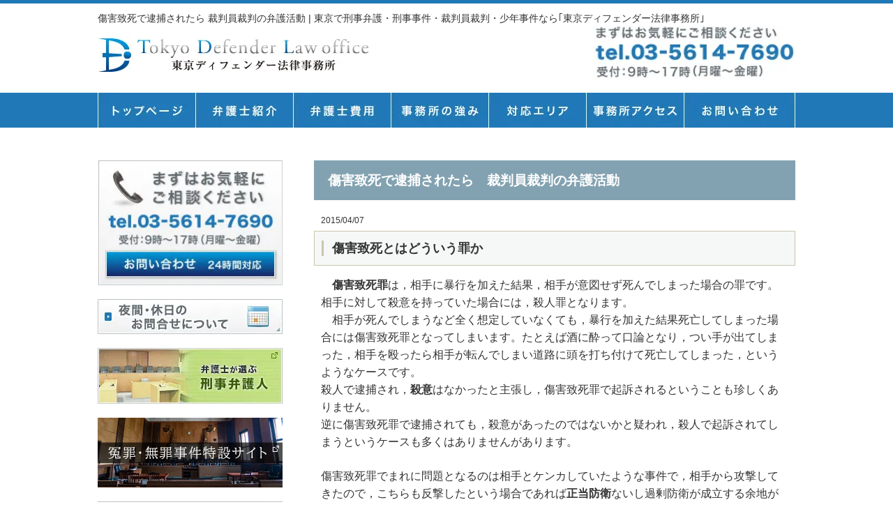

--- FILE ---
content_type: text/html; charset=UTF-8
request_url: https://www.t-defender.jp/syougaitisi20150407/
body_size: 15945
content:
<!DOCTYPE html>
<html dir="ltr" lang="ja" prefix="og: https://ogp.me/ns#">
<head>
<meta charset="UTF-8">
<meta name="viewport" content="width=device-width, user-scalable=yes, maximum-scale=1.0, minimum-scale=1.0">
<meta name="author" content="SamurailabCMS" />
<meta name="description" content="傷害致死で逮捕されたら 裁判員裁判の弁護活動 | 東京で刑事弁護・刑事事件・裁判員裁判・少年事件なら｢東京ディフェンダー法律事務所｣ - ">
<title> 傷害致死で逮捕されたら 裁判員裁判の弁護活動 | 東京で刑事弁護・刑事事件・裁判員裁判・少年事件なら｢東京ディフェンダー法律事務所｣ - 東京で刑事弁護・刑事事件・裁判員裁判・少年事件なら｢東京ディフェンダー法律事務所｣ </title>
<link rel="stylesheet" type="text/css" media="all" href="https://www.t-defender.jp/wp-content/themes/tdefender/style.css">
<link rel="alternate" type="application/atom+xml" title="東京で刑事弁護・刑事事件・裁判員裁判・少年事件なら｢東京ディフェンダー法律事務所｣ Atom Feed" href="https://www.t-defender.jp/feed/atom/" />
<link rel="alternate" type="application/rss+xml" title="東京で刑事弁護・刑事事件・裁判員裁判・少年事件なら｢東京ディフェンダー法律事務所｣ RSS Feed" href="https://www.t-defender.jp/feed/" />
<link rel="pingback" href="https://www.t-defender.jp/xmlrpc.php" />

		<!-- All in One SEO 4.9.3 - aioseo.com -->
	<meta name="robots" content="max-image-preview:large" />
	<meta name="author" content="東京ディフェンダー法律事務所"/>
	<link rel="canonical" href="https://www.t-defender.jp/syougaitisi20150407/" />
	<meta name="generator" content="All in One SEO (AIOSEO) 4.9.3" />
		<meta property="og:locale" content="ja_JP" />
		<meta property="og:site_name" content="東京で刑事弁護・刑事事件・裁判員裁判・少年事件なら｢東京ディフェンダー法律事務所｣" />
		<meta property="og:type" content="article" />
		<meta property="og:title" content="傷害致死で逮捕されたら 裁判員裁判の弁護活動 | 東京で刑事弁護・刑事事件・裁判員裁判・少年事件なら｢東京ディフェンダー法律事務所｣" />
		<meta property="og:url" content="https://www.t-defender.jp/syougaitisi20150407/" />
		<meta property="article:published_time" content="2015-04-07T09:44:17+00:00" />
		<meta property="article:modified_time" content="2021-02-24T06:18:47+00:00" />
		<meta name="twitter:card" content="summary" />
		<meta name="twitter:title" content="傷害致死で逮捕されたら 裁判員裁判の弁護活動 | 東京で刑事弁護・刑事事件・裁判員裁判・少年事件なら｢東京ディフェンダー法律事務所｣" />
		<script type="application/ld+json" class="aioseo-schema">
			{"@context":"https:\/\/schema.org","@graph":[{"@type":"Article","@id":"https:\/\/www.t-defender.jp\/syougaitisi20150407\/#article","name":"\u50b7\u5bb3\u81f4\u6b7b\u3067\u902e\u6355\u3055\u308c\u305f\u3089 \u88c1\u5224\u54e1\u88c1\u5224\u306e\u5f01\u8b77\u6d3b\u52d5 | \u6771\u4eac\u3067\u5211\u4e8b\u5f01\u8b77\u30fb\u5211\u4e8b\u4e8b\u4ef6\u30fb\u88c1\u5224\u54e1\u88c1\u5224\u30fb\u5c11\u5e74\u4e8b\u4ef6\u306a\u3089\uff62\u6771\u4eac\u30c7\u30a3\u30d5\u30a7\u30f3\u30c0\u30fc\u6cd5\u5f8b\u4e8b\u52d9\u6240\uff63","headline":"\u50b7\u5bb3\u81f4\u6b7b\u3067\u902e\u6355\u3055\u308c\u305f\u3089\u3000\u88c1\u5224\u54e1\u88c1\u5224\u306e\u5f01\u8b77\u6d3b\u52d5","author":{"@id":"https:\/\/www.t-defender.jp\/author\/tdefenderjp\/#author"},"publisher":{"@id":"https:\/\/www.t-defender.jp\/#organization"},"image":{"@type":"ImageObject","url":"https:\/\/www.t-defender.jp\/wp-content\/uploads\/2021\/01\/cropped-TDL1.png","@id":"https:\/\/www.t-defender.jp\/#articleImage","width":512,"height":512,"caption":"\u6771\u4eac\u30c7\u30a3\u30d5\u30a7\u30f3\u30c0\u30fc\u6cd5\u5f8b\u4e8b\u52d9\u6240"},"datePublished":"2015-04-07T18:44:17+09:00","dateModified":"2021-02-24T15:18:47+09:00","inLanguage":"ja","mainEntityOfPage":{"@id":"https:\/\/www.t-defender.jp\/syougaitisi20150407\/#webpage"},"isPartOf":{"@id":"https:\/\/www.t-defender.jp\/syougaitisi20150407\/#webpage"},"articleSection":"\u2523\u88c1\u5224\u54e1\u88c1\u5224\u306e\u5f01\u8b77\u6d3b\u52d5"},{"@type":"BreadcrumbList","@id":"https:\/\/www.t-defender.jp\/syougaitisi20150407\/#breadcrumblist","itemListElement":[{"@type":"ListItem","@id":"https:\/\/www.t-defender.jp#listItem","position":1,"name":"\u30db\u30fc\u30e0","item":"https:\/\/www.t-defender.jp","nextItem":{"@type":"ListItem","@id":"https:\/\/www.t-defender.jp\/category\/%e8%a3%81%e5%88%a4%e5%93%a1%e8%a3%81%e5%88%a4%e3%81%ae%e5%bc%81%e8%ad%b7%e6%b4%bb%e5%8b%95\/#listItem","name":"\u2523\u88c1\u5224\u54e1\u88c1\u5224\u306e\u5f01\u8b77\u6d3b\u52d5"}},{"@type":"ListItem","@id":"https:\/\/www.t-defender.jp\/category\/%e8%a3%81%e5%88%a4%e5%93%a1%e8%a3%81%e5%88%a4%e3%81%ae%e5%bc%81%e8%ad%b7%e6%b4%bb%e5%8b%95\/#listItem","position":2,"name":"\u2523\u88c1\u5224\u54e1\u88c1\u5224\u306e\u5f01\u8b77\u6d3b\u52d5","item":"https:\/\/www.t-defender.jp\/category\/%e8%a3%81%e5%88%a4%e5%93%a1%e8%a3%81%e5%88%a4%e3%81%ae%e5%bc%81%e8%ad%b7%e6%b4%bb%e5%8b%95\/","nextItem":{"@type":"ListItem","@id":"https:\/\/www.t-defender.jp\/syougaitisi20150407\/#listItem","name":"\u50b7\u5bb3\u81f4\u6b7b\u3067\u902e\u6355\u3055\u308c\u305f\u3089\u3000\u88c1\u5224\u54e1\u88c1\u5224\u306e\u5f01\u8b77\u6d3b\u52d5"},"previousItem":{"@type":"ListItem","@id":"https:\/\/www.t-defender.jp#listItem","name":"\u30db\u30fc\u30e0"}},{"@type":"ListItem","@id":"https:\/\/www.t-defender.jp\/syougaitisi20150407\/#listItem","position":3,"name":"\u50b7\u5bb3\u81f4\u6b7b\u3067\u902e\u6355\u3055\u308c\u305f\u3089\u3000\u88c1\u5224\u54e1\u88c1\u5224\u306e\u5f01\u8b77\u6d3b\u52d5","previousItem":{"@type":"ListItem","@id":"https:\/\/www.t-defender.jp\/category\/%e8%a3%81%e5%88%a4%e5%93%a1%e8%a3%81%e5%88%a4%e3%81%ae%e5%bc%81%e8%ad%b7%e6%b4%bb%e5%8b%95\/#listItem","name":"\u2523\u88c1\u5224\u54e1\u88c1\u5224\u306e\u5f01\u8b77\u6d3b\u52d5"}}]},{"@type":"Organization","@id":"https:\/\/www.t-defender.jp\/#organization","name":"\u6771\u4eac\u30c7\u30a3\u30d5\u30a7\u30f3\u30c0\u30fc\u6cd5\u5f8b\u4e8b\u52d9\u6240","url":"https:\/\/www.t-defender.jp\/","logo":{"@type":"ImageObject","url":"https:\/\/www.t-defender.jp\/wp-content\/uploads\/2021\/01\/cropped-TDL1.png","@id":"https:\/\/www.t-defender.jp\/syougaitisi20150407\/#organizationLogo","width":512,"height":512,"caption":"\u6771\u4eac\u30c7\u30a3\u30d5\u30a7\u30f3\u30c0\u30fc\u6cd5\u5f8b\u4e8b\u52d9\u6240"},"image":{"@id":"https:\/\/www.t-defender.jp\/syougaitisi20150407\/#organizationLogo"}},{"@type":"Person","@id":"https:\/\/www.t-defender.jp\/author\/tdefenderjp\/#author","url":"https:\/\/www.t-defender.jp\/author\/tdefenderjp\/","name":"\u6771\u4eac\u30c7\u30a3\u30d5\u30a7\u30f3\u30c0\u30fc\u6cd5\u5f8b\u4e8b\u52d9\u6240","image":{"@type":"ImageObject","@id":"https:\/\/www.t-defender.jp\/syougaitisi20150407\/#authorImage","url":"https:\/\/secure.gravatar.com\/avatar\/ae502ee7081add07a22c08136a633f4c0586b6f9aec1d5fb4bd50c55ec116dad?s=96&d=mm&r=g","width":96,"height":96,"caption":"\u6771\u4eac\u30c7\u30a3\u30d5\u30a7\u30f3\u30c0\u30fc\u6cd5\u5f8b\u4e8b\u52d9\u6240"}},{"@type":"WebPage","@id":"https:\/\/www.t-defender.jp\/syougaitisi20150407\/#webpage","url":"https:\/\/www.t-defender.jp\/syougaitisi20150407\/","name":"\u50b7\u5bb3\u81f4\u6b7b\u3067\u902e\u6355\u3055\u308c\u305f\u3089 \u88c1\u5224\u54e1\u88c1\u5224\u306e\u5f01\u8b77\u6d3b\u52d5 | \u6771\u4eac\u3067\u5211\u4e8b\u5f01\u8b77\u30fb\u5211\u4e8b\u4e8b\u4ef6\u30fb\u88c1\u5224\u54e1\u88c1\u5224\u30fb\u5c11\u5e74\u4e8b\u4ef6\u306a\u3089\uff62\u6771\u4eac\u30c7\u30a3\u30d5\u30a7\u30f3\u30c0\u30fc\u6cd5\u5f8b\u4e8b\u52d9\u6240\uff63","inLanguage":"ja","isPartOf":{"@id":"https:\/\/www.t-defender.jp\/#website"},"breadcrumb":{"@id":"https:\/\/www.t-defender.jp\/syougaitisi20150407\/#breadcrumblist"},"author":{"@id":"https:\/\/www.t-defender.jp\/author\/tdefenderjp\/#author"},"creator":{"@id":"https:\/\/www.t-defender.jp\/author\/tdefenderjp\/#author"},"datePublished":"2015-04-07T18:44:17+09:00","dateModified":"2021-02-24T15:18:47+09:00"},{"@type":"WebSite","@id":"https:\/\/www.t-defender.jp\/#website","url":"https:\/\/www.t-defender.jp\/","name":"\u6771\u4eac\u3067\u5211\u4e8b\u5f01\u8b77\u30fb\u5211\u4e8b\u4e8b\u4ef6\u30fb\u88c1\u5224\u54e1\u88c1\u5224\u30fb\u5c11\u5e74\u4e8b\u4ef6\u306a\u3089\uff62\u6771\u4eac\u30c7\u30a3\u30d5\u30a7\u30f3\u30c0\u30fc\u6cd5\u5f8b\u4e8b\u52d9\u6240\uff63","alternateName":"\u6771\u4eac\u30c7\u30a3\u30d5\u30a7\u30f3\u30c0\u30fc\u6cd5\u5f8b\u4e8b\u52d9\u6240","inLanguage":"ja","publisher":{"@id":"https:\/\/www.t-defender.jp\/#organization"}}]}
		</script>
		<!-- All in One SEO -->

<link rel="alternate" type="application/rss+xml" title="東京で刑事弁護・刑事事件・裁判員裁判・少年事件なら｢東京ディフェンダー法律事務所｣ &raquo; 傷害致死で逮捕されたら　裁判員裁判の弁護活動 のコメントのフィード" href="https://www.t-defender.jp/syougaitisi20150407/feed/" />
<link rel="alternate" title="oEmbed (JSON)" type="application/json+oembed" href="https://www.t-defender.jp/wp-json/oembed/1.0/embed?url=https%3A%2F%2Fwww.t-defender.jp%2Fsyougaitisi20150407%2F" />
<link rel="alternate" title="oEmbed (XML)" type="text/xml+oembed" href="https://www.t-defender.jp/wp-json/oembed/1.0/embed?url=https%3A%2F%2Fwww.t-defender.jp%2Fsyougaitisi20150407%2F&#038;format=xml" />
<style id='wp-img-auto-sizes-contain-inline-css' type='text/css'>
img:is([sizes=auto i],[sizes^="auto," i]){contain-intrinsic-size:3000px 1500px}
/*# sourceURL=wp-img-auto-sizes-contain-inline-css */
</style>
<style id='wp-emoji-styles-inline-css' type='text/css'>

	img.wp-smiley, img.emoji {
		display: inline !important;
		border: none !important;
		box-shadow: none !important;
		height: 1em !important;
		width: 1em !important;
		margin: 0 0.07em !important;
		vertical-align: -0.1em !important;
		background: none !important;
		padding: 0 !important;
	}
/*# sourceURL=wp-emoji-styles-inline-css */
</style>
<style id='wp-block-library-inline-css' type='text/css'>
:root{--wp-block-synced-color:#7a00df;--wp-block-synced-color--rgb:122,0,223;--wp-bound-block-color:var(--wp-block-synced-color);--wp-editor-canvas-background:#ddd;--wp-admin-theme-color:#007cba;--wp-admin-theme-color--rgb:0,124,186;--wp-admin-theme-color-darker-10:#006ba1;--wp-admin-theme-color-darker-10--rgb:0,107,160.5;--wp-admin-theme-color-darker-20:#005a87;--wp-admin-theme-color-darker-20--rgb:0,90,135;--wp-admin-border-width-focus:2px}@media (min-resolution:192dpi){:root{--wp-admin-border-width-focus:1.5px}}.wp-element-button{cursor:pointer}:root .has-very-light-gray-background-color{background-color:#eee}:root .has-very-dark-gray-background-color{background-color:#313131}:root .has-very-light-gray-color{color:#eee}:root .has-very-dark-gray-color{color:#313131}:root .has-vivid-green-cyan-to-vivid-cyan-blue-gradient-background{background:linear-gradient(135deg,#00d084,#0693e3)}:root .has-purple-crush-gradient-background{background:linear-gradient(135deg,#34e2e4,#4721fb 50%,#ab1dfe)}:root .has-hazy-dawn-gradient-background{background:linear-gradient(135deg,#faaca8,#dad0ec)}:root .has-subdued-olive-gradient-background{background:linear-gradient(135deg,#fafae1,#67a671)}:root .has-atomic-cream-gradient-background{background:linear-gradient(135deg,#fdd79a,#004a59)}:root .has-nightshade-gradient-background{background:linear-gradient(135deg,#330968,#31cdcf)}:root .has-midnight-gradient-background{background:linear-gradient(135deg,#020381,#2874fc)}:root{--wp--preset--font-size--normal:16px;--wp--preset--font-size--huge:42px}.has-regular-font-size{font-size:1em}.has-larger-font-size{font-size:2.625em}.has-normal-font-size{font-size:var(--wp--preset--font-size--normal)}.has-huge-font-size{font-size:var(--wp--preset--font-size--huge)}.has-text-align-center{text-align:center}.has-text-align-left{text-align:left}.has-text-align-right{text-align:right}.has-fit-text{white-space:nowrap!important}#end-resizable-editor-section{display:none}.aligncenter{clear:both}.items-justified-left{justify-content:flex-start}.items-justified-center{justify-content:center}.items-justified-right{justify-content:flex-end}.items-justified-space-between{justify-content:space-between}.screen-reader-text{border:0;clip-path:inset(50%);height:1px;margin:-1px;overflow:hidden;padding:0;position:absolute;width:1px;word-wrap:normal!important}.screen-reader-text:focus{background-color:#ddd;clip-path:none;color:#444;display:block;font-size:1em;height:auto;left:5px;line-height:normal;padding:15px 23px 14px;text-decoration:none;top:5px;width:auto;z-index:100000}html :where(.has-border-color){border-style:solid}html :where([style*=border-top-color]){border-top-style:solid}html :where([style*=border-right-color]){border-right-style:solid}html :where([style*=border-bottom-color]){border-bottom-style:solid}html :where([style*=border-left-color]){border-left-style:solid}html :where([style*=border-width]){border-style:solid}html :where([style*=border-top-width]){border-top-style:solid}html :where([style*=border-right-width]){border-right-style:solid}html :where([style*=border-bottom-width]){border-bottom-style:solid}html :where([style*=border-left-width]){border-left-style:solid}html :where(img[class*=wp-image-]){height:auto;max-width:100%}:where(figure){margin:0 0 1em}html :where(.is-position-sticky){--wp-admin--admin-bar--position-offset:var(--wp-admin--admin-bar--height,0px)}@media screen and (max-width:600px){html :where(.is-position-sticky){--wp-admin--admin-bar--position-offset:0px}}

/*# sourceURL=wp-block-library-inline-css */
</style><style id='global-styles-inline-css' type='text/css'>
:root{--wp--preset--aspect-ratio--square: 1;--wp--preset--aspect-ratio--4-3: 4/3;--wp--preset--aspect-ratio--3-4: 3/4;--wp--preset--aspect-ratio--3-2: 3/2;--wp--preset--aspect-ratio--2-3: 2/3;--wp--preset--aspect-ratio--16-9: 16/9;--wp--preset--aspect-ratio--9-16: 9/16;--wp--preset--color--black: #000000;--wp--preset--color--cyan-bluish-gray: #abb8c3;--wp--preset--color--white: #ffffff;--wp--preset--color--pale-pink: #f78da7;--wp--preset--color--vivid-red: #cf2e2e;--wp--preset--color--luminous-vivid-orange: #ff6900;--wp--preset--color--luminous-vivid-amber: #fcb900;--wp--preset--color--light-green-cyan: #7bdcb5;--wp--preset--color--vivid-green-cyan: #00d084;--wp--preset--color--pale-cyan-blue: #8ed1fc;--wp--preset--color--vivid-cyan-blue: #0693e3;--wp--preset--color--vivid-purple: #9b51e0;--wp--preset--gradient--vivid-cyan-blue-to-vivid-purple: linear-gradient(135deg,rgb(6,147,227) 0%,rgb(155,81,224) 100%);--wp--preset--gradient--light-green-cyan-to-vivid-green-cyan: linear-gradient(135deg,rgb(122,220,180) 0%,rgb(0,208,130) 100%);--wp--preset--gradient--luminous-vivid-amber-to-luminous-vivid-orange: linear-gradient(135deg,rgb(252,185,0) 0%,rgb(255,105,0) 100%);--wp--preset--gradient--luminous-vivid-orange-to-vivid-red: linear-gradient(135deg,rgb(255,105,0) 0%,rgb(207,46,46) 100%);--wp--preset--gradient--very-light-gray-to-cyan-bluish-gray: linear-gradient(135deg,rgb(238,238,238) 0%,rgb(169,184,195) 100%);--wp--preset--gradient--cool-to-warm-spectrum: linear-gradient(135deg,rgb(74,234,220) 0%,rgb(151,120,209) 20%,rgb(207,42,186) 40%,rgb(238,44,130) 60%,rgb(251,105,98) 80%,rgb(254,248,76) 100%);--wp--preset--gradient--blush-light-purple: linear-gradient(135deg,rgb(255,206,236) 0%,rgb(152,150,240) 100%);--wp--preset--gradient--blush-bordeaux: linear-gradient(135deg,rgb(254,205,165) 0%,rgb(254,45,45) 50%,rgb(107,0,62) 100%);--wp--preset--gradient--luminous-dusk: linear-gradient(135deg,rgb(255,203,112) 0%,rgb(199,81,192) 50%,rgb(65,88,208) 100%);--wp--preset--gradient--pale-ocean: linear-gradient(135deg,rgb(255,245,203) 0%,rgb(182,227,212) 50%,rgb(51,167,181) 100%);--wp--preset--gradient--electric-grass: linear-gradient(135deg,rgb(202,248,128) 0%,rgb(113,206,126) 100%);--wp--preset--gradient--midnight: linear-gradient(135deg,rgb(2,3,129) 0%,rgb(40,116,252) 100%);--wp--preset--font-size--small: 13px;--wp--preset--font-size--medium: 20px;--wp--preset--font-size--large: 36px;--wp--preset--font-size--x-large: 42px;--wp--preset--spacing--20: 0.44rem;--wp--preset--spacing--30: 0.67rem;--wp--preset--spacing--40: 1rem;--wp--preset--spacing--50: 1.5rem;--wp--preset--spacing--60: 2.25rem;--wp--preset--spacing--70: 3.38rem;--wp--preset--spacing--80: 5.06rem;--wp--preset--shadow--natural: 6px 6px 9px rgba(0, 0, 0, 0.2);--wp--preset--shadow--deep: 12px 12px 50px rgba(0, 0, 0, 0.4);--wp--preset--shadow--sharp: 6px 6px 0px rgba(0, 0, 0, 0.2);--wp--preset--shadow--outlined: 6px 6px 0px -3px rgb(255, 255, 255), 6px 6px rgb(0, 0, 0);--wp--preset--shadow--crisp: 6px 6px 0px rgb(0, 0, 0);}:where(.is-layout-flex){gap: 0.5em;}:where(.is-layout-grid){gap: 0.5em;}body .is-layout-flex{display: flex;}.is-layout-flex{flex-wrap: wrap;align-items: center;}.is-layout-flex > :is(*, div){margin: 0;}body .is-layout-grid{display: grid;}.is-layout-grid > :is(*, div){margin: 0;}:where(.wp-block-columns.is-layout-flex){gap: 2em;}:where(.wp-block-columns.is-layout-grid){gap: 2em;}:where(.wp-block-post-template.is-layout-flex){gap: 1.25em;}:where(.wp-block-post-template.is-layout-grid){gap: 1.25em;}.has-black-color{color: var(--wp--preset--color--black) !important;}.has-cyan-bluish-gray-color{color: var(--wp--preset--color--cyan-bluish-gray) !important;}.has-white-color{color: var(--wp--preset--color--white) !important;}.has-pale-pink-color{color: var(--wp--preset--color--pale-pink) !important;}.has-vivid-red-color{color: var(--wp--preset--color--vivid-red) !important;}.has-luminous-vivid-orange-color{color: var(--wp--preset--color--luminous-vivid-orange) !important;}.has-luminous-vivid-amber-color{color: var(--wp--preset--color--luminous-vivid-amber) !important;}.has-light-green-cyan-color{color: var(--wp--preset--color--light-green-cyan) !important;}.has-vivid-green-cyan-color{color: var(--wp--preset--color--vivid-green-cyan) !important;}.has-pale-cyan-blue-color{color: var(--wp--preset--color--pale-cyan-blue) !important;}.has-vivid-cyan-blue-color{color: var(--wp--preset--color--vivid-cyan-blue) !important;}.has-vivid-purple-color{color: var(--wp--preset--color--vivid-purple) !important;}.has-black-background-color{background-color: var(--wp--preset--color--black) !important;}.has-cyan-bluish-gray-background-color{background-color: var(--wp--preset--color--cyan-bluish-gray) !important;}.has-white-background-color{background-color: var(--wp--preset--color--white) !important;}.has-pale-pink-background-color{background-color: var(--wp--preset--color--pale-pink) !important;}.has-vivid-red-background-color{background-color: var(--wp--preset--color--vivid-red) !important;}.has-luminous-vivid-orange-background-color{background-color: var(--wp--preset--color--luminous-vivid-orange) !important;}.has-luminous-vivid-amber-background-color{background-color: var(--wp--preset--color--luminous-vivid-amber) !important;}.has-light-green-cyan-background-color{background-color: var(--wp--preset--color--light-green-cyan) !important;}.has-vivid-green-cyan-background-color{background-color: var(--wp--preset--color--vivid-green-cyan) !important;}.has-pale-cyan-blue-background-color{background-color: var(--wp--preset--color--pale-cyan-blue) !important;}.has-vivid-cyan-blue-background-color{background-color: var(--wp--preset--color--vivid-cyan-blue) !important;}.has-vivid-purple-background-color{background-color: var(--wp--preset--color--vivid-purple) !important;}.has-black-border-color{border-color: var(--wp--preset--color--black) !important;}.has-cyan-bluish-gray-border-color{border-color: var(--wp--preset--color--cyan-bluish-gray) !important;}.has-white-border-color{border-color: var(--wp--preset--color--white) !important;}.has-pale-pink-border-color{border-color: var(--wp--preset--color--pale-pink) !important;}.has-vivid-red-border-color{border-color: var(--wp--preset--color--vivid-red) !important;}.has-luminous-vivid-orange-border-color{border-color: var(--wp--preset--color--luminous-vivid-orange) !important;}.has-luminous-vivid-amber-border-color{border-color: var(--wp--preset--color--luminous-vivid-amber) !important;}.has-light-green-cyan-border-color{border-color: var(--wp--preset--color--light-green-cyan) !important;}.has-vivid-green-cyan-border-color{border-color: var(--wp--preset--color--vivid-green-cyan) !important;}.has-pale-cyan-blue-border-color{border-color: var(--wp--preset--color--pale-cyan-blue) !important;}.has-vivid-cyan-blue-border-color{border-color: var(--wp--preset--color--vivid-cyan-blue) !important;}.has-vivid-purple-border-color{border-color: var(--wp--preset--color--vivid-purple) !important;}.has-vivid-cyan-blue-to-vivid-purple-gradient-background{background: var(--wp--preset--gradient--vivid-cyan-blue-to-vivid-purple) !important;}.has-light-green-cyan-to-vivid-green-cyan-gradient-background{background: var(--wp--preset--gradient--light-green-cyan-to-vivid-green-cyan) !important;}.has-luminous-vivid-amber-to-luminous-vivid-orange-gradient-background{background: var(--wp--preset--gradient--luminous-vivid-amber-to-luminous-vivid-orange) !important;}.has-luminous-vivid-orange-to-vivid-red-gradient-background{background: var(--wp--preset--gradient--luminous-vivid-orange-to-vivid-red) !important;}.has-very-light-gray-to-cyan-bluish-gray-gradient-background{background: var(--wp--preset--gradient--very-light-gray-to-cyan-bluish-gray) !important;}.has-cool-to-warm-spectrum-gradient-background{background: var(--wp--preset--gradient--cool-to-warm-spectrum) !important;}.has-blush-light-purple-gradient-background{background: var(--wp--preset--gradient--blush-light-purple) !important;}.has-blush-bordeaux-gradient-background{background: var(--wp--preset--gradient--blush-bordeaux) !important;}.has-luminous-dusk-gradient-background{background: var(--wp--preset--gradient--luminous-dusk) !important;}.has-pale-ocean-gradient-background{background: var(--wp--preset--gradient--pale-ocean) !important;}.has-electric-grass-gradient-background{background: var(--wp--preset--gradient--electric-grass) !important;}.has-midnight-gradient-background{background: var(--wp--preset--gradient--midnight) !important;}.has-small-font-size{font-size: var(--wp--preset--font-size--small) !important;}.has-medium-font-size{font-size: var(--wp--preset--font-size--medium) !important;}.has-large-font-size{font-size: var(--wp--preset--font-size--large) !important;}.has-x-large-font-size{font-size: var(--wp--preset--font-size--x-large) !important;}
/*# sourceURL=global-styles-inline-css */
</style>

<style id='classic-theme-styles-inline-css' type='text/css'>
/*! This file is auto-generated */
.wp-block-button__link{color:#fff;background-color:#32373c;border-radius:9999px;box-shadow:none;text-decoration:none;padding:calc(.667em + 2px) calc(1.333em + 2px);font-size:1.125em}.wp-block-file__button{background:#32373c;color:#fff;text-decoration:none}
/*# sourceURL=/wp-includes/css/classic-themes.min.css */
</style>
<link rel="https://api.w.org/" href="https://www.t-defender.jp/wp-json/" /><link rel="alternate" title="JSON" type="application/json" href="https://www.t-defender.jp/wp-json/wp/v2/posts/1197" /><link rel="EditURI" type="application/rsd+xml" title="RSD" href="https://www.t-defender.jp/xmlrpc.php?rsd" />
<link rel='shortlink' href='https://www.t-defender.jp/?p=1197' />
<script type="text/javascript" src="https://www.t-defender.jp/wp-includes/js/tw-sack.min.js?ver=1.6.1" id="sack-js"></script>
        <!-- WP DS FAQ -->
        <style type=\'text/css\'>
.dsfaq_qa_block{ border-top: 1px solid #aaaaaa; margin-top: 20px; }
.dsfaq_ol_quest{ }
.dsfaq_ol_quest li{ }
.dsfaq_ol_quest li a{ }
.dsfaq_quest_title{ font-weight: bold; }
.dsfaq_quest{ }
.dsfaq_answer_title{ font-weight: bold; }
.dsfaq_answer{ border: 1px solid #f0f0f0; padding: 5px 5px 5px 5px; }
.dsfaq_tools{ text-align: right; font-size: smaller; }
.dsfaq_copyright{ display: block; text-align: right; font-size: smaller; }
</style>        <script>
        //<![CDATA[
        function dsfaq_open_quest(id){
            document.getElementById("dsfaq_answer_" + id).innerHTML = '<img src="https://www.t-defender.jp/wp-content/plugins/wp-ds-faq/img/ajax-loader.gif" />';
            var mysack = new sack("https://www.t-defender.jp/wp-content/plugins/wp-ds-faq/ajax.php" );
            mysack.execute = 1;
            mysack.method = 'POST';
            mysack.setVar( 'action', 'open_quest' );
            mysack.setVar( 'id', id );
            mysack.onError = function() { alert('Ajax error. [Error id: 10]' )};
            mysack.runAJAX();
            return true;
        }
        function dsfaq_close_quest(id){
            document.getElementById("dsfaq_answer_" + id).innerHTML = '';
            if(document.getElementById("dsfaq_tools_" + id)){
                document.getElementById("dsfaq_tools_" + id).innerHTML = '';
            }
            
            return true;
        }
                //]]>
        </script>
        <!-- END WP DS FAQ -->
        <style type="text/css">.saboxplugin-wrap{-webkit-box-sizing:border-box;-moz-box-sizing:border-box;-ms-box-sizing:border-box;box-sizing:border-box;border:1px solid #eee;width:100%;clear:both;display:block;overflow:hidden;word-wrap:break-word;position:relative}.saboxplugin-wrap .saboxplugin-gravatar{float:left;padding:0 20px 20px 20px}.saboxplugin-wrap .saboxplugin-gravatar img{max-width:100px;height:auto;border-radius:0;}.saboxplugin-wrap .saboxplugin-authorname{font-size:18px;line-height:1;margin:20px 0 0 20px;display:block}.saboxplugin-wrap .saboxplugin-authorname a{text-decoration:none}.saboxplugin-wrap .saboxplugin-authorname a:focus{outline:0}.saboxplugin-wrap .saboxplugin-desc{display:block;margin:5px 20px}.saboxplugin-wrap .saboxplugin-desc a{text-decoration:underline}.saboxplugin-wrap .saboxplugin-desc p{margin:5px 0 12px}.saboxplugin-wrap .saboxplugin-web{margin:0 20px 15px;text-align:left}.saboxplugin-wrap .sab-web-position{text-align:right}.saboxplugin-wrap .saboxplugin-web a{color:#ccc;text-decoration:none}.saboxplugin-wrap .saboxplugin-socials{position:relative;display:block;background:#fcfcfc;padding:5px;border-top:1px solid #eee}.saboxplugin-wrap .saboxplugin-socials a svg{width:20px;height:20px}.saboxplugin-wrap .saboxplugin-socials a svg .st2{fill:#fff; transform-origin:center center;}.saboxplugin-wrap .saboxplugin-socials a svg .st1{fill:rgba(0,0,0,.3)}.saboxplugin-wrap .saboxplugin-socials a:hover{opacity:.8;-webkit-transition:opacity .4s;-moz-transition:opacity .4s;-o-transition:opacity .4s;transition:opacity .4s;box-shadow:none!important;-webkit-box-shadow:none!important}.saboxplugin-wrap .saboxplugin-socials .saboxplugin-icon-color{box-shadow:none;padding:0;border:0;-webkit-transition:opacity .4s;-moz-transition:opacity .4s;-o-transition:opacity .4s;transition:opacity .4s;display:inline-block;color:#fff;font-size:0;text-decoration:inherit;margin:5px;-webkit-border-radius:0;-moz-border-radius:0;-ms-border-radius:0;-o-border-radius:0;border-radius:0;overflow:hidden}.saboxplugin-wrap .saboxplugin-socials .saboxplugin-icon-grey{text-decoration:inherit;box-shadow:none;position:relative;display:-moz-inline-stack;display:inline-block;vertical-align:middle;zoom:1;margin:10px 5px;color:#444;fill:#444}.clearfix:after,.clearfix:before{content:' ';display:table;line-height:0;clear:both}.ie7 .clearfix{zoom:1}.saboxplugin-socials.sabox-colored .saboxplugin-icon-color .sab-twitch{border-color:#38245c}.saboxplugin-socials.sabox-colored .saboxplugin-icon-color .sab-behance{border-color:#003eb0}.saboxplugin-socials.sabox-colored .saboxplugin-icon-color .sab-deviantart{border-color:#036824}.saboxplugin-socials.sabox-colored .saboxplugin-icon-color .sab-digg{border-color:#00327c}.saboxplugin-socials.sabox-colored .saboxplugin-icon-color .sab-dribbble{border-color:#ba1655}.saboxplugin-socials.sabox-colored .saboxplugin-icon-color .sab-facebook{border-color:#1e2e4f}.saboxplugin-socials.sabox-colored .saboxplugin-icon-color .sab-flickr{border-color:#003576}.saboxplugin-socials.sabox-colored .saboxplugin-icon-color .sab-github{border-color:#264874}.saboxplugin-socials.sabox-colored .saboxplugin-icon-color .sab-google{border-color:#0b51c5}.saboxplugin-socials.sabox-colored .saboxplugin-icon-color .sab-html5{border-color:#902e13}.saboxplugin-socials.sabox-colored .saboxplugin-icon-color .sab-instagram{border-color:#1630aa}.saboxplugin-socials.sabox-colored .saboxplugin-icon-color .sab-linkedin{border-color:#00344f}.saboxplugin-socials.sabox-colored .saboxplugin-icon-color .sab-pinterest{border-color:#5b040e}.saboxplugin-socials.sabox-colored .saboxplugin-icon-color .sab-reddit{border-color:#992900}.saboxplugin-socials.sabox-colored .saboxplugin-icon-color .sab-rss{border-color:#a43b0a}.saboxplugin-socials.sabox-colored .saboxplugin-icon-color .sab-sharethis{border-color:#5d8420}.saboxplugin-socials.sabox-colored .saboxplugin-icon-color .sab-soundcloud{border-color:#995200}.saboxplugin-socials.sabox-colored .saboxplugin-icon-color .sab-spotify{border-color:#0f612c}.saboxplugin-socials.sabox-colored .saboxplugin-icon-color .sab-stackoverflow{border-color:#a95009}.saboxplugin-socials.sabox-colored .saboxplugin-icon-color .sab-steam{border-color:#006388}.saboxplugin-socials.sabox-colored .saboxplugin-icon-color .sab-user_email{border-color:#b84e05}.saboxplugin-socials.sabox-colored .saboxplugin-icon-color .sab-tumblr{border-color:#10151b}.saboxplugin-socials.sabox-colored .saboxplugin-icon-color .sab-twitter{border-color:#0967a0}.saboxplugin-socials.sabox-colored .saboxplugin-icon-color .sab-vimeo{border-color:#0d7091}.saboxplugin-socials.sabox-colored .saboxplugin-icon-color .sab-windows{border-color:#003f71}.saboxplugin-socials.sabox-colored .saboxplugin-icon-color .sab-whatsapp{border-color:#003f71}.saboxplugin-socials.sabox-colored .saboxplugin-icon-color .sab-wordpress{border-color:#0f3647}.saboxplugin-socials.sabox-colored .saboxplugin-icon-color .sab-yahoo{border-color:#14002d}.saboxplugin-socials.sabox-colored .saboxplugin-icon-color .sab-youtube{border-color:#900}.saboxplugin-socials.sabox-colored .saboxplugin-icon-color .sab-xing{border-color:#000202}.saboxplugin-socials.sabox-colored .saboxplugin-icon-color .sab-mixcloud{border-color:#2475a0}.saboxplugin-socials.sabox-colored .saboxplugin-icon-color .sab-vk{border-color:#243549}.saboxplugin-socials.sabox-colored .saboxplugin-icon-color .sab-medium{border-color:#00452c}.saboxplugin-socials.sabox-colored .saboxplugin-icon-color .sab-quora{border-color:#420e00}.saboxplugin-socials.sabox-colored .saboxplugin-icon-color .sab-meetup{border-color:#9b181c}.saboxplugin-socials.sabox-colored .saboxplugin-icon-color .sab-goodreads{border-color:#000}.saboxplugin-socials.sabox-colored .saboxplugin-icon-color .sab-snapchat{border-color:#999700}.saboxplugin-socials.sabox-colored .saboxplugin-icon-color .sab-500px{border-color:#00557f}.saboxplugin-socials.sabox-colored .saboxplugin-icon-color .sab-mastodont{border-color:#185886}.sabox-plus-item{margin-bottom:20px}@media screen and (max-width:480px){.saboxplugin-wrap{text-align:center}.saboxplugin-wrap .saboxplugin-gravatar{float:none;padding:20px 0;text-align:center;margin:0 auto;display:block}.saboxplugin-wrap .saboxplugin-gravatar img{float:none;display:inline-block;display:-moz-inline-stack;vertical-align:middle;zoom:1}.saboxplugin-wrap .saboxplugin-desc{margin:0 10px 20px;text-align:center}.saboxplugin-wrap .saboxplugin-authorname{text-align:center;margin:10px 0 20px}}body .saboxplugin-authorname a,body .saboxplugin-authorname a:hover{box-shadow:none;-webkit-box-shadow:none}a.sab-profile-edit{font-size:16px!important;line-height:1!important}.sab-edit-settings a,a.sab-profile-edit{color:#0073aa!important;box-shadow:none!important;-webkit-box-shadow:none!important}.sab-edit-settings{margin-right:15px;position:absolute;right:0;z-index:2;bottom:10px;line-height:20px}.sab-edit-settings i{margin-left:5px}.saboxplugin-socials{line-height:1!important}.rtl .saboxplugin-wrap .saboxplugin-gravatar{float:right}.rtl .saboxplugin-wrap .saboxplugin-authorname{display:flex;align-items:center}.rtl .saboxplugin-wrap .saboxplugin-authorname .sab-profile-edit{margin-right:10px}.rtl .sab-edit-settings{right:auto;left:0}img.sab-custom-avatar{max-width:75px;}.saboxplugin-wrap {margin-top:50px; margin-bottom:50px; padding: 0px 0px }.saboxplugin-wrap .saboxplugin-authorname {font-size:18px; line-height:25px;}.saboxplugin-wrap .saboxplugin-desc p, .saboxplugin-wrap .saboxplugin-desc {font-size:14px !important; line-height:21px !important;}.saboxplugin-wrap .saboxplugin-web {font-size:14px;}.saboxplugin-wrap .saboxplugin-socials a svg {width:18px;height:18px;}</style><link rel="icon" href="https://www.t-defender.jp/wp-content/uploads/2021/01/cropped-TDL1-32x32.png" sizes="32x32" />
<link rel="icon" href="https://www.t-defender.jp/wp-content/uploads/2021/01/cropped-TDL1-192x192.png" sizes="192x192" />
<link rel="apple-touch-icon" href="https://www.t-defender.jp/wp-content/uploads/2021/01/cropped-TDL1-180x180.png" />
<meta name="msapplication-TileImage" content="https://www.t-defender.jp/wp-content/uploads/2021/01/cropped-TDL1-270x270.png" />
<script src="//ajax.googleapis.com/ajax/libs/jquery/3.3.1/jquery.min.js"></script>
<script src="https://www.t-defender.jp/wp-content/themes/tdefender/js/menu.js"></script>
<!-- Global site tag (gtag.js) - Google Ads: 1032486121 -->
<script async src="https://www.googletagmanager.com/gtag/js?id=AW-1032486121"></script>
<script>
  window.dataLayer = window.dataLayer || [];
  function gtag(){dataLayer.push(arguments);}
  gtag('js', new Date());

  gtag('config', 'AW-1032486121');
  gtag('config', 'G-WWV5GV3XEX');	
</script>
<!-- Event snippet for 電話タップ conversion page
In your html page, add the snippet and call gtag_report_conversion when someone clicks on the chosen link or button. -->
<script>
function gtag_report_conversion(url) {
  var callback = function () {
    if (typeof(url) != 'undefined') {
      window.location = url;
    }
  };
  gtag('event', 'conversion', {
      'send_to': 'AW-1032486121/LgS7CIyFzP4CEOn5qewD',
      'event_callback': callback
  });
  return false;
}
</script>

	
<!-- Event snippet for お問い合わせフォーム conversion page -->
<script>
window.addEventListener('DOMContentLoaded', function(){
  // Google広告 コンバージョン
  const pathname = window.location.pathname;
  const thanksMsg = document.getElementsByClassName('mw_wp_form mw_wp_form_complete');
  if(pathname.includes('inquiry') && thanksMsg && thanksMsg.length > 0){
    gtag('event', 'conversion', {'send_to': 'AW-1032486121/qWfBCJ61jl0Q6fmp7AM'});
  }
});

</script>	
<link rel='stylesheet' id='yarppRelatedCss-css' href='https://www.t-defender.jp/wp-content/plugins/yet-another-related-posts-plugin/style/related.css?ver=5.30.11' type='text/css' media='all' />
</head>
<body data-rsssl=1>

<!-- ヘッダー -->
<header id="header">
		<div class="inner">

				<!--pcはh1　SPはロゴとバーガーメニュー -->
							<h1>傷害致死で逮捕されたら 裁判員裁判の弁護活動 | 東京で刑事弁護・刑事事件・裁判員裁判・少年事件なら｢東京ディフェンダー法律事務所｣</h1>
								<!--//pcはh1　SPはロゴとバーガーメニュー -->

				<!--pcはロゴ-->
								<div class="left"><a href="https://www.t-defender.jp"> <img src="https://www.t-defender.jp/wp-content/themes/tdefender/images/logo.png" width="396" height="81" alt="刑事事件・刑事弁護は東京ディフェンダー法律事務所" /> </a> </div>
								<!--//pcはロゴ-->

				<!--pcは電話バナー SPは電話リンク-->
								<div class="right"> <img src="https://www.t-defender.jp/wp-content/themes/tdefender/images/header_tel.jpg" alt="0356147690電話番号" width="290" height="80"> </div>
								<!--//pcは電話バナー SPは電話リンク-->

		</div>
</header>
<!-- / ヘッダー -->

<!--PC時のナビメニュー6 -->

<div id="navibar6" class="kotei2">
		<ul>
				<li class="link1"> <a href="https://www.t-defender.jp">トップページ</a> </li>
				<li class="link2"> <a href="https://www.t-defender.jp/profile">弁護士紹介</a> </li>
				<li class="link3"> <a href="https://www.t-defender.jp/fee">弁護士費用</a> </li>
				<li class="link4"> <a href="https://www.t-defender.jp/office_advantage">事務所の強み</a> </li>
				<li class="link5"> <a href="https://www.t-defender.jp/area">対応エリア</a> </li>
				<li class="link6"> <a href="https://www.t-defender.jp/office">事務所概要</a> </li>
				<li class="link7"> <a href="https://www.t-defender.jp/inquiry">お問い合せ</a> </li>
		</ul>
</div>

<!--//PC時のナビメニュー6 -->
<div id="wrapper">

	<div id="content">
		<section>
						<article id="post-1197" class="content">
				<header>
					<h2><span>
						傷害致死で逮捕されたら　裁判員裁判の弁護活動					</span></h2>
				</header>
				<div class="post">
					<p class="dateLabel">
						<time datetime="2015-04-07">
							2015/04/07						</time>
						<h3>傷害致死とはどういう罪か</h3>
<p>　<strong>傷害致死罪</strong>は，相手に暴行を加えた結果，相手が意図せず死んでしまった場合の罪です。<span id="more-1197"></span>相手に対して殺意を持っていた場合には，殺人罪となります。<br />
　相手が死んでしまうなど全く想定していなくても，暴行を加えた結果死亡してしまった場合には傷害致死罪となってしまいます。たとえば酒に酔って口論となり，つい手が出てしまった，相手を殴ったら相手が転んでしまい道路に頭を打ち付けて死亡してしまった，というようなケースです。<br />
殺人で逮捕され，<strong>殺意</strong>はなかったと主張し，傷害致死罪で起訴されるということも珍しくありません。<br />
逆に傷害致死罪で逮捕されても，殺意があったのではないかと疑われ，殺人で起訴されてしまうというケースも多くはありませんがあります。</p>
<p>傷害致死罪でまれに問題となるのは相手とケンカしていたような事件で，相手から攻撃してきたので，こちらも反撃したという場合であれば<strong>正当防衛</strong>ないし過剰防衛が成立する余地があります。このような場合には，取調べでどのような対応をするかは極めて重要ですので，弁護士のアドバイスを求める必要があります。</p>
<h3>傷害致死の刑の幅は広い</h3>
<p>傷害致死の<strong>量刑</strong>は，年年重くなっています。人の死という重大な結果が生じていることはやはり刑が重くなっている理由です。<br />
量刑を決めるポイントは，暴行の態様・程度，事件に至る経緯が重視されます。また複数で暴行を加えたケースなどでは，関与の度合いや共犯者間の主従も刑を左右します。<br />
暴行がかなり軽微だったが運悪く死亡してしまった，被害者側にも問題があったなどのケースでわずかですが執行猶予事例も存在しますが，ほとんどは実刑になっています。ただ実刑の中でも，３年程度から１５程度までかなり幅広く刑が分散しています。</p>
<p>いずれにしても，傷害致死罪は<strong>裁判員裁判</strong>で審理されますから，争うにしろ量刑が問題となるにせよ，裁判員裁判に強い弁護士を選任することがよいと思います。</p>
<div class="saboxplugin-wrap" itemtype="http://schema.org/Person" itemscope itemprop="author"><div class="saboxplugin-tab"><div class="saboxplugin-gravatar"><img decoding="async" src="https://www.t-defender.jp/wp-content/uploads/2021/01/cropped-TDL1.png" width="100"  height="100" alt="東京ディフェンダー法律事務所" itemprop="image"></div><div class="saboxplugin-authorname"><a href="https://www.t-defender.jp/author/tdefenderjp/" class="vcard author" rel="author"><span class="fn">東京ディフェンダー法律事務所</span></a></div><div class="saboxplugin-desc"><div itemprop="description"><p>東京・中央区にある東京ディフェンダー法律事務所では、刑事事件のご相談を数多くお受けしています。突然の逮捕や捜査で不安を抱える方の力になれるよう、ひとつひとつの事件に丁寧に向き合ってきました。痴漢や万引き、薬物事件から裁判員裁判の対象となる重大な案件まで、幅広いご依頼に対応しており、これまでに多くの不起訴・無罪の結果を導いてきた経験があります。東京を中心に、関東近郊からのご相談にも対応しています。どんな状況でも、まずはお気軽にご相談ください。</p>
</div></div><div class="clearfix"></div></div></div><div class='yarpp yarpp-related yarpp-related-website yarpp-template-list'>
<!-- YARPP List -->
<h2 id="%E9%96%A2%E9%80%A3%E3%83%9A%E3%83%BC%E3%82%B8">関連ページ:</h2><ol>
<li><a href="https://www.t-defender.jp/%e8%a3%81%e5%88%a4%e5%93%a1%e8%a3%81%e5%88%a4%e3%80%80%e5%80%99%e8%a3%9c%e8%80%85%e3%81%b8%e3%81%ae%e9%80%9a%e7%9f%a5/" rel="bookmark" title="裁判員裁判　候補者への通知">裁判員裁判　候補者への通知</a></li>
<li><a href="https://www.t-defender.jp/%e8%a3%81%e5%88%a4%e5%93%a1%e8%a3%81%e5%88%a4%e3%81%ae%e5%88%91%e4%ba%8b%e5%bc%81%e8%ad%b7%e6%b4%bb%e5%8b%95%e3%80%80%e9%80%ae%e6%8d%95%e3%81%95%e3%82%8c%e3%81%9f%e3%82%89/" rel="bookmark" title="裁判員裁判の刑事弁護活動　逮捕されたら">裁判員裁判の刑事弁護活動　逮捕されたら</a></li>
<li><a href="https://www.t-defender.jp/saibaninhoshaku20160310/" rel="bookmark" title="裁判員裁判事件で早期の保釈">裁判員裁判事件で早期の保釈</a></li>
<li><a href="https://www.t-defender.jp/%e8%a3%81%e5%88%a4%e5%93%a1%e3%81%ae%e9%81%b8%e4%bb%bb%e6%9c%9f%e6%97%a5/" rel="bookmark" title="裁判員の選任期日">裁判員の選任期日</a></li>
</ol>
</div>
				</div>
							</article>
						<div class="pagenav">
				<span class="prev">
					<a href="https://www.t-defender.jp/fukiso20150406/" rel="prev">&laquo; 前のページ</a>				</span>
				<span class="next">
					<a href="https://www.t-defender.jp/boukousyougai20150408/" rel="next">次のページ &raquo;</a>				</span>
			</div>
					</section>

		<div>
			<a href="https://www.t-defender.jp/inquiry"><img src="https://www.t-defender.jp/wp-content/themes/tdefender/images/contact_b.jpg" width="100%" height="auto" alt="お問い合わせ"></a>
		</div>
		<p>&nbsp;</p>
		<p style="text-align: right;"><a href="#header">ページの上部へ戻る</a></p>

	</div>


	<aside id="sidebar">
		<p class="m_b_20 aligncenter"><a href="https://www.t-defender.jp/inquiry"><img src="https://www.t-defender.jp/wp-content/themes/tdefender/images/banner_tel.jpg" width="265" height="180" alt="問合せ" /></a> </p>
		<p class="m_b_20 aligncenter"><a href="https://www.t-defender.jp/holiday_inquiry"> <img src="https://www.t-defender.jp/wp-content/themes/tdefender/images/banner_s2.jpg" width="265" height="50" alt="夜間・休日のお問い合わせについて" /> </a></p>
		<p class="m_b_20 aligncenter"><a href="https://www.keijibengoleaders.net/" target="_blank"> <img src="https://www.t-defender.jp/wp-content/themes/tdefender/images/side_keijibengo.jpg" width="265" height="80" alt="弁護士が選ぶ刑事弁護人" /> </a></p>
		<p class="m_b_20 aligncenter"><a href="https://www.tokyo-defender.jp/" target="_blank"> <img src="https://www.t-defender.jp/wp-content/themes/tdefender/images/side_muzai.jpg" width="265" height="80" alt="冤罪・無罪事件特設サイト" /> </a></p>		
		<p class="m_b_20 aligncenter"><a href="https://www.t-defender.jp/criminal-case_glossary"> <img src="https://www.t-defender.jp/wp-content/themes/tdefender/images/banner_s1.jpg" width="265" height="50" alt="刑事事件用語集" /> </a></p>

		<!--ウィジェット -->
		<section id="nav_menu-5" class="widget widget_nav_menu"><h3><span>総合メニュー</span></h3><div class="menu-%e7%b7%8f%e5%90%88%e3%83%a1%e3%83%8b%e3%83%a5%e3%83%bc-container"><ul id="menu-%e7%b7%8f%e5%90%88%e3%83%a1%e3%83%8b%e3%83%a5%e3%83%bc" class="menu"><li id="menu-item-2684" class="menu-item menu-item-type-custom menu-item-object-custom menu-item-home menu-item-2684"><a href="https://www.t-defender.jp/">ホーム</a></li>
<li id="menu-item-861" class="menu-item menu-item-type-post_type menu-item-object-page menu-item-861"><a href="https://www.t-defender.jp/before_commission/">ご依頼の前に</a></li>
<li id="menu-item-911" class="menu-item menu-item-type-post_type menu-item-object-page menu-item-911"><a href="https://www.t-defender.jp/profile/">弁護士紹介　</a></li>
<li id="menu-item-912" class="menu-item menu-item-type-post_type menu-item-object-page menu-item-912"><a href="https://www.t-defender.jp/fee/">弁護士費用</a></li>
<li id="menu-item-907" class="menu-item menu-item-type-post_type menu-item-object-page menu-item-907"><a href="https://www.t-defender.jp/area/">対応エリア</a></li>
<li id="menu-item-899" class="menu-item menu-item-type-post_type menu-item-object-page menu-item-899"><a href="https://www.t-defender.jp/office/">事務所アクセス</a></li>
<li id="menu-item-1129" class="menu-item menu-item-type-post_type menu-item-object-page menu-item-1129"><a href="https://www.t-defender.jp/office_advantage/">事務所の強み</a></li>
<li id="menu-item-898" class="menu-item menu-item-type-post_type menu-item-object-page menu-item-898"><a href="https://www.t-defender.jp/office_principle/">事務所の理念と取り組み</a></li>
<li id="menu-item-1049" class="menu-item menu-item-type-post_type menu-item-object-page menu-item-1049"><a href="https://www.t-defender.jp/qa/">よくある質問と回答</a></li>
<li id="menu-item-2685" class="menu-item menu-item-type-post_type menu-item-object-page menu-item-2685"><a href="https://www.t-defender.jp/inquiry/">お問い合わせ</a></li>
<li id="menu-item-876" class="menu-item menu-item-type-post_type menu-item-object-page menu-item-876"><a href="https://www.t-defender.jp/bengohoushin/">事件別のポイントと弁護方針</a></li>
<li id="menu-item-1056" class="menu-item menu-item-type-post_type menu-item-object-page menu-item-1056"><a href="https://www.t-defender.jp/keiji-qa/">刑事手続きに関するQ&#038;A</a></li>
<li id="menu-item-914" class="menu-item menu-item-type-post_type menu-item-object-page menu-item-914"><a href="https://www.t-defender.jp/houjin/">法人のお客様へ</a></li>
<li id="menu-item-901" class="menu-item menu-item-type-post_type menu-item-object-page menu-item-901"><a href="https://www.t-defender.jp/criminal-case/">刑事事件の被害者の方へ</a></li>
<li id="menu-item-1242" class="menu-item menu-item-type-post_type menu-item-object-page menu-item-1242"><a href="https://www.t-defender.jp/defenderseminar/">ディフェンダーゼミのご案内</a></li>
</ul></div></section><section id="nav_menu-3" class="widget widget_nav_menu"><h3><span>ご依頼・ご相談別メニュー</span></h3><div class="menu-%e3%81%94%e4%be%9d%e9%a0%bc%e3%83%bb%e3%81%94%e7%9b%b8%e8%ab%87%e5%88%a5%e3%83%a1%e3%83%8b%e3%83%a5%e3%83%bc-container"><ul id="menu-%e3%81%94%e4%be%9d%e9%a0%bc%e3%83%bb%e3%81%94%e7%9b%b8%e8%ab%87%e5%88%a5%e3%83%a1%e3%83%8b%e3%83%a5%e3%83%bc" class="menu"><li id="menu-item-848" class="menu-item menu-item-type-post_type menu-item-object-page menu-item-848"><a href="https://www.t-defender.jp/fukiso/">不起訴にしてほしい</a></li>
<li id="menu-item-849" class="menu-item menu-item-type-post_type menu-item-object-page menu-item-849"><a href="https://www.t-defender.jp/shikkou_yuuyo/">執行猶予にしてほしい</a></li>
<li id="menu-item-850" class="menu-item menu-item-type-post_type menu-item-object-page menu-item-850"><a href="https://www.t-defender.jp/arrested/">子どもが逮捕された</a></li>
<li id="menu-item-852" class="menu-item menu-item-type-post_type menu-item-object-page menu-item-852"><a href="https://www.t-defender.jp/muzai_mujitsu/">無罪無実を争いたい</a></li>
<li id="menu-item-853" class="menu-item menu-item-type-post_type menu-item-object-page menu-item-853"><a href="https://www.t-defender.jp/jidan/">示談（和解）で解決したい</a></li>
<li id="menu-item-854" class="menu-item menu-item-type-post_type menu-item-object-page menu-item-854"><a href="https://www.t-defender.jp/jishu/">自首したい</a></li>
<li id="menu-item-855" class="menu-item menu-item-type-post_type menu-item-object-page menu-item-855"><a href="https://www.t-defender.jp/not_agree/">裁判の結果に納得できない</a></li>
<li id="menu-item-856" class="menu-item menu-item-type-post_type menu-item-object-page menu-item-856"><a href="https://www.t-defender.jp/saibanin_saiban/">裁判員裁判を依頼したい</a></li>
<li id="menu-item-857" class="menu-item menu-item-type-post_type menu-item-object-page menu-item-857"><a href="https://www.t-defender.jp/arrest_insecurity/">逮捕されるか不安</a></li>
<li id="menu-item-858" class="menu-item menu-item-type-post_type menu-item-object-page menu-item-858"><a href="https://www.t-defender.jp/shakuhou_hoshaku/">釈放・保釈してほしい</a></li>
</ul></div></section><section id="nav_menu-4" class="widget widget_nav_menu"><h3><span>刑事弁護・刑事事件について</span></h3><div class="menu-%e5%88%91%e4%ba%8b%e5%bc%81%e8%ad%b7%e3%83%bb%e5%88%91%e4%ba%8b%e4%ba%8b%e4%bb%b6%e3%81%ab%e3%81%a4%e3%81%84%e3%81%a6-container"><ul id="menu-%e5%88%91%e4%ba%8b%e5%bc%81%e8%ad%b7%e3%83%bb%e5%88%91%e4%ba%8b%e4%ba%8b%e4%bb%b6%e3%81%ab%e3%81%a4%e3%81%84%e3%81%a6" class="menu"><li id="menu-item-830" class="menu-item menu-item-type-post_type menu-item-object-page menu-item-830"><a href="https://www.t-defender.jp/criminal_case_speed/">刑事事件はスピードが要求されます</a></li>
<li id="menu-item-804" class="menu-item menu-item-type-post_type menu-item-object-page menu-item-804"><a href="https://www.t-defender.jp/bengohoushin/">事件別のポイントと弁護方針</a></li>
<li id="menu-item-828" class="menu-item menu-item-type-post_type menu-item-object-page menu-item-828"><a href="https://www.t-defender.jp/criminal_case_flow/">刑事事件の流れについて</a></li>
<li id="menu-item-841" class="menu-item menu-item-type-post_type menu-item-object-page menu-item-841"><a href="https://www.t-defender.jp/kouso_joukoku/">控訴上告を検討されている方へ</a></li>
<li id="menu-item-844" class="menu-item menu-item-type-post_type menu-item-object-page menu-item-844"><a href="https://www.t-defender.jp/difference_lawyer/">私選弁護人と国選弁護人の違い</a></li>
<li id="menu-item-847" class="menu-item menu-item-type-post_type menu-item-object-page menu-item-847"><a href="https://www.t-defender.jp/arrest/">逮捕された方へ</a></li>
<li id="menu-item-843" class="menu-item menu-item-type-post_type menu-item-object-page menu-item-843"><a href="https://www.t-defender.jp/jidan-2/">示談のメリット・デメリット</a></li>
<li id="menu-item-833" class="menu-item menu-item-type-post_type menu-item-object-page menu-item-833"><a href="https://www.t-defender.jp/hinin_jiken/">否認事件の戦い方</a></li>
<li id="menu-item-845" class="menu-item menu-item-type-post_type menu-item-object-page menu-item-845"><a href="https://www.t-defender.jp/about_saibanin/">裁判員裁判について</a></li>
<li id="menu-item-846" class="menu-item menu-item-type-post_type menu-item-object-page menu-item-846"><a href="https://www.t-defender.jp/how_tosaibanin/">裁判員裁判の戦い方</a></li>
<li id="menu-item-836" class="menu-item menu-item-type-post_type menu-item-object-page menu-item-836"><a href="https://www.t-defender.jp/minor_case_flow/">少年事件の流れについて</a></li>
<li id="menu-item-837" class="menu-item menu-item-type-post_type menu-item-object-page menu-item-837"><a href="https://www.t-defender.jp/minor_case/">少年事件の特徴について</a></li>
</ul></div></section><section id="categories-2" class="widget widget_categories"><h3><span>コラムとお知らせ</span></h3>
			<ul>
					<li class="cat-item cat-item-6"><a href="https://www.t-defender.jp/category/%e3%81%8a%e7%9f%a5%e3%82%89%e3%81%9b/">お知らせ</a>
</li>
	<li class="cat-item cat-item-12"><a href="https://www.t-defender.jp/category/%e3%83%87%e3%82%a3%e3%83%95%e3%82%a7%e3%83%b3%e3%83%80%e3%83%bc%e3%82%bc%e3%83%9f/">┗ディフェンダーゼミ</a>
</li>
	<li class="cat-item cat-item-7"><a href="https://www.t-defender.jp/category/%e5%88%91%e4%ba%8b%e5%bc%81%e8%ad%b7%e3%82%b3%e3%83%a9%e3%83%a0/">刑事弁護コラム</a>
</li>
	<li class="cat-item cat-item-11"><a href="https://www.t-defender.jp/category/%e5%bc%81%e8%ad%b7%e5%ae%9f%e7%b8%be%e7%b4%b9%e4%bb%8b/">┣弁護実績紹介</a>
</li>
	<li class="cat-item cat-item-10"><a href="https://www.t-defender.jp/category/%e8%a3%81%e5%88%a4%e5%93%a1%e8%a3%81%e5%88%a4%e3%81%ae%e5%bc%81%e8%ad%b7%e6%b4%bb%e5%8b%95/">┣裁判員裁判の弁護活動</a>
</li>
	<li class="cat-item cat-item-8"><a href="https://www.t-defender.jp/category/%e5%90%a6%e8%aa%8d%e4%ba%8b%e4%bb%b6/">┗否認事件の弁護活動</a>
</li>
	<li class="cat-item cat-item-1"><a href="https://www.t-defender.jp/category/%e6%9c%aa%e5%88%86%e9%a1%9e/">未分類</a>
</li>
	<li class="cat-item cat-item-16"><a href="https://www.t-defender.jp/category/%e3%83%a1%e3%83%87%e3%82%a3%e3%82%a2%ef%bc%8c%e8%ab%96%e6%96%87%ef%bc%8c%e7%a0%94%e4%bf%ae/">メディア，論文，研修</a>
</li>
			</ul>

			</section>		<!--//ウィジェット -->

		<p class="m_b_20 aligncenter"><a href="https://www.t-defender.jp/keiji_bengo_soudan"> <img src="https://www.t-defender.jp/wp-content/themes/tdefender/images/banner_s3.jpg" width="265" height="50" alt="弁護士の方の法律相談" /> </a></p>
		<p class="m_b_20 aligncenter"><a href="https://www.t-defender.jp/houjin"> <img src="https://www.t-defender.jp/wp-content/themes/tdefender/images/banner_s4.jpg" width="265" height="50" alt="法人のお客様へ" /> </a></p>

		<!--途中から固定 追従メニュー-->
		<div class="kotei">
				<p class="m_b_20 aligncenter"><a href="https://www.t-defender.jp/inquiry"><img src="https://www.t-defender.jp/wp-content/themes/tdefender/images/banner_tel.jpg" width="265" height="180" alt="問合せ" /></a> </p>
		</div>
		<!--途中から固定 追従メニュー-->

</aside>
</div>

<!-- フッター -->
<div id="footer">
		<div class="inner">
				<div class="left"> <a href="https://www.t-defender.jp"><img src="https://www.t-defender.jp/wp-content/themes/tdefender/images/logo.png" width="300" height="auto" alt="刑事事件専門の東京ディフェンダー法律事務所" /></a> </div>
				<div class="right">
						<div class="box">
								<ul>
        <li><a href="https://www.t-defender.jp">トップページ</a></li>
        <li><a href="https://www.t-defender.jp/profile">弁護士紹介</a></li>
        <li><a href="https://www.t-defender.jp/fee">弁護士費用</a></li>
								</ul>
						</div>
						<div class="box">
								<ul>
        <li><a href="https://www.t-defender.jp/office_advantage">事務所の強み</a></li>
        <li><a href="https://www.t-defender.jp/area">対応エリア</a></li>
        <li><a href="https://www.t-defender.jp/office">事務所概要</a></li>
								</ul>
						</div>
						<div class="box last">
								<ul>
        <li><a href="https://www.t-defender.jp/inquiry">お問い合わせ</a></li>
        <li><a href="https://www.t-defender.jp/privacy_policy">プライバシーポリシー</a></li>
        <li><a href="https://www.t-defender.jp/u_sitemap">サイトマップ</a></li>
								</ul>
						</div>
				</div>
		</div>
<address>
Copyright(c) 2018 東京ディフェンダー法律事務所 All Rights Reserved.
</address>
</div>
<!-- / フッター --> 

<!--トップへ戻ると固定メニュー-->
<div id="page-top">
		<p class="pagetop_text"> <a href="#header"> <img src="https://www.t-defender.jp/wp-content/themes/tdefender/images/scroll_top.png" alt="トップへ戻る"> </a> </p>
		<div class="contact"><a href="tel:0356147690" class="contact_left" onclick="gtag('event', 'click', {'event_category': 'linkclick','event_label': 'tel-tap'});"> <img src="https://www.t-defender.jp/wp-content/themes/tdefender/images/scroll_tel.png" alt="0356147690電話番号リンク" onclick="return gtag_report_conversion('tel:0356147690')" /> </a> <a href="https://www.t-defender.jp/inquiry"> <img src="https://www.t-defender.jp/wp-content/themes/tdefender/images/scroll_contact.png" alt="問い合わせバナー"> </a> </div>
</div>
<!--//トップへ戻ると固定メニュー-->

<script type="speculationrules">
{"prefetch":[{"source":"document","where":{"and":[{"href_matches":"/*"},{"not":{"href_matches":["/wp-*.php","/wp-admin/*","/wp-content/uploads/*","/wp-content/*","/wp-content/plugins/*","/wp-content/themes/tdefender/*","/*\\?(.+)"]}},{"not":{"selector_matches":"a[rel~=\"nofollow\"]"}},{"not":{"selector_matches":".no-prefetch, .no-prefetch a"}}]},"eagerness":"conservative"}]}
</script>
<script id="wp-emoji-settings" type="application/json">
{"baseUrl":"https://s.w.org/images/core/emoji/17.0.2/72x72/","ext":".png","svgUrl":"https://s.w.org/images/core/emoji/17.0.2/svg/","svgExt":".svg","source":{"concatemoji":"https://www.t-defender.jp/wp-includes/js/wp-emoji-release.min.js?ver=6.9"}}
</script>
<script type="module">
/* <![CDATA[ */
/*! This file is auto-generated */
const a=JSON.parse(document.getElementById("wp-emoji-settings").textContent),o=(window._wpemojiSettings=a,"wpEmojiSettingsSupports"),s=["flag","emoji"];function i(e){try{var t={supportTests:e,timestamp:(new Date).valueOf()};sessionStorage.setItem(o,JSON.stringify(t))}catch(e){}}function c(e,t,n){e.clearRect(0,0,e.canvas.width,e.canvas.height),e.fillText(t,0,0);t=new Uint32Array(e.getImageData(0,0,e.canvas.width,e.canvas.height).data);e.clearRect(0,0,e.canvas.width,e.canvas.height),e.fillText(n,0,0);const a=new Uint32Array(e.getImageData(0,0,e.canvas.width,e.canvas.height).data);return t.every((e,t)=>e===a[t])}function p(e,t){e.clearRect(0,0,e.canvas.width,e.canvas.height),e.fillText(t,0,0);var n=e.getImageData(16,16,1,1);for(let e=0;e<n.data.length;e++)if(0!==n.data[e])return!1;return!0}function u(e,t,n,a){switch(t){case"flag":return n(e,"\ud83c\udff3\ufe0f\u200d\u26a7\ufe0f","\ud83c\udff3\ufe0f\u200b\u26a7\ufe0f")?!1:!n(e,"\ud83c\udde8\ud83c\uddf6","\ud83c\udde8\u200b\ud83c\uddf6")&&!n(e,"\ud83c\udff4\udb40\udc67\udb40\udc62\udb40\udc65\udb40\udc6e\udb40\udc67\udb40\udc7f","\ud83c\udff4\u200b\udb40\udc67\u200b\udb40\udc62\u200b\udb40\udc65\u200b\udb40\udc6e\u200b\udb40\udc67\u200b\udb40\udc7f");case"emoji":return!a(e,"\ud83e\u1fac8")}return!1}function f(e,t,n,a){let r;const o=(r="undefined"!=typeof WorkerGlobalScope&&self instanceof WorkerGlobalScope?new OffscreenCanvas(300,150):document.createElement("canvas")).getContext("2d",{willReadFrequently:!0}),s=(o.textBaseline="top",o.font="600 32px Arial",{});return e.forEach(e=>{s[e]=t(o,e,n,a)}),s}function r(e){var t=document.createElement("script");t.src=e,t.defer=!0,document.head.appendChild(t)}a.supports={everything:!0,everythingExceptFlag:!0},new Promise(t=>{let n=function(){try{var e=JSON.parse(sessionStorage.getItem(o));if("object"==typeof e&&"number"==typeof e.timestamp&&(new Date).valueOf()<e.timestamp+604800&&"object"==typeof e.supportTests)return e.supportTests}catch(e){}return null}();if(!n){if("undefined"!=typeof Worker&&"undefined"!=typeof OffscreenCanvas&&"undefined"!=typeof URL&&URL.createObjectURL&&"undefined"!=typeof Blob)try{var e="postMessage("+f.toString()+"("+[JSON.stringify(s),u.toString(),c.toString(),p.toString()].join(",")+"));",a=new Blob([e],{type:"text/javascript"});const r=new Worker(URL.createObjectURL(a),{name:"wpTestEmojiSupports"});return void(r.onmessage=e=>{i(n=e.data),r.terminate(),t(n)})}catch(e){}i(n=f(s,u,c,p))}t(n)}).then(e=>{for(const n in e)a.supports[n]=e[n],a.supports.everything=a.supports.everything&&a.supports[n],"flag"!==n&&(a.supports.everythingExceptFlag=a.supports.everythingExceptFlag&&a.supports[n]);var t;a.supports.everythingExceptFlag=a.supports.everythingExceptFlag&&!a.supports.flag,a.supports.everything||((t=a.source||{}).concatemoji?r(t.concatemoji):t.wpemoji&&t.twemoji&&(r(t.twemoji),r(t.wpemoji)))});
//# sourceURL=https://www.t-defender.jp/wp-includes/js/wp-emoji-loader.min.js
/* ]]> */
</script>

<script type="text/javascript">
  (function () {
    var tagjs = document.createElement("script");
    var s = document.getElementsByTagName("script")[0];
    tagjs.async = true;
    tagjs.src = "//s.yjtag.jp/tag.js#site=3aUifb0";
    s.parentNode.insertBefore(tagjs, s);
  }());
</script>
<noscript>
  <iframe src="//b.yjtag.jp/iframe?c=3aUifb0" width="1" height="1" frameborder="0" scrolling="no" marginheight="0" marginwidth="0"></iframe>
</noscript>

<script>
  (function(i,s,o,g,r,a,m){i['GoogleAnalyticsObject']=r;i[r]=i[r]||function(){
  (i[r].q=i[r].q||[]).push(arguments)},i[r].l=1*new Date();a=s.createElement(o),
  m=s.getElementsByTagName(o)[0];a.async=1;a.src=g;m.parentNode.insertBefore(a,m)
  })(window,document,'script','//www.google-analytics.com/analytics.js','ga');

  ga('create', 'UA-50962231-1', 't-defender.jp');
  ga('send', 'pageview');
</script>

</body></html>